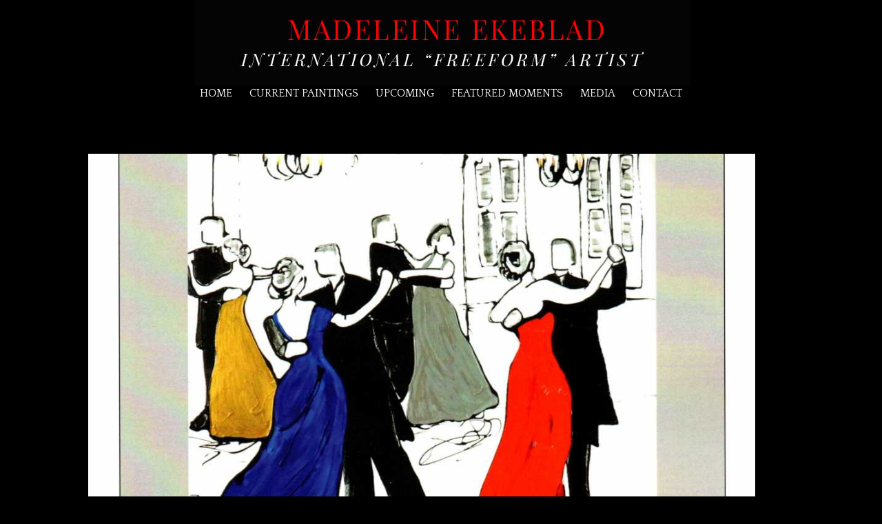

--- FILE ---
content_type: text/css
request_url: https://madeleineekeblad.com/wp-content/themes/Madeleine/style.css?ver=3.19.12.1551168421
body_size: 48
content:
/*
Theme Name: Madeleine
Theme URI: http://www.elegantthemes.com/gallery/divi/
Template: Divi
Author: Elegant Themes
Author URI: http://www.elegantthemes.com
Description: Smart. Flexible. Beautiful. Divi is the most powerful theme in our collection.
Tags: responsive-layout,one-column,two-columns,three-columns,four-columns,left-sidebar,right-sidebar,custom-background,custom-colors,featured-images,full-width-template,post-formats,rtl-language-support,theme-options,threaded-comments,translation-ready
Version: 3.19.12.1551168421
Updated: 2019-02-26 18:07:01

*/



--- FILE ---
content_type: text/css
request_url: https://madeleineekeblad.com/wp-content/et-cache/global/et-divi-customizer-global.min.css?ver=1756114122
body_size: 1691
content:
body,.et_pb_column_1_2 .et_quote_content blockquote cite,.et_pb_column_1_2 .et_link_content a.et_link_main_url,.et_pb_column_1_3 .et_quote_content blockquote cite,.et_pb_column_3_8 .et_quote_content blockquote cite,.et_pb_column_1_4 .et_quote_content blockquote cite,.et_pb_blog_grid .et_quote_content blockquote cite,.et_pb_column_1_3 .et_link_content a.et_link_main_url,.et_pb_column_3_8 .et_link_content a.et_link_main_url,.et_pb_column_1_4 .et_link_content a.et_link_main_url,.et_pb_blog_grid .et_link_content a.et_link_main_url,body .et_pb_bg_layout_light .et_pb_post p,body .et_pb_bg_layout_dark .et_pb_post p{font-size:14px}.et_pb_slide_content,.et_pb_best_value{font-size:15px}body{color:#ffffff}h1,h2,h3,h4,h5,h6{color:#ffffff}a{color:#d60303}#main-header,#main-header .nav li ul,.et-search-form,#main-header .et_mobile_menu{background-color:#000000}.nav li ul{border-color:#ff0000}.et_header_style_centered .mobile_nav .select_page,.et_header_style_split .mobile_nav .select_page,.et_nav_text_color_light #top-menu>li>a,.et_nav_text_color_dark #top-menu>li>a,#top-menu a,.et_mobile_menu li a,.et_nav_text_color_light .et_mobile_menu li a,.et_nav_text_color_dark .et_mobile_menu li a,#et_search_icon:before,.et_search_form_container input,span.et_close_search_field:after,#et-top-navigation .et-cart-info{color:#ffffff}.et_search_form_container input::-moz-placeholder{color:#ffffff}.et_search_form_container input::-webkit-input-placeholder{color:#ffffff}.et_search_form_container input:-ms-input-placeholder{color:#ffffff}#top-menu li a{font-size:16px}body.et_vertical_nav .container.et_search_form_container .et-search-form input{font-size:16px!important}#top-menu li a,.et_search_form_container input{font-weight:normal;font-style:normal;text-transform:uppercase;text-decoration:none}.et_search_form_container input::-moz-placeholder{font-weight:normal;font-style:normal;text-transform:uppercase;text-decoration:none}.et_search_form_container input::-webkit-input-placeholder{font-weight:normal;font-style:normal;text-transform:uppercase;text-decoration:none}.et_search_form_container input:-ms-input-placeholder{font-weight:normal;font-style:normal;text-transform:uppercase;text-decoration:none}#top-menu li.current-menu-ancestor>a,#top-menu li.current-menu-item>a,#top-menu li.current_page_item>a{color:#d60303}#footer-bottom{background-color:#000000}#footer-info,#footer-info a{color:#ffffff}#footer-bottom .et-social-icon a{color:#ffffff}@media only screen and (min-width:981px){.et_header_style_left #et-top-navigation,.et_header_style_split #et-top-navigation{padding:63px 0 0 0}.et_header_style_left #et-top-navigation nav>ul>li>a,.et_header_style_split #et-top-navigation nav>ul>li>a{padding-bottom:63px}.et_header_style_split .centered-inline-logo-wrap{width:125px;margin:-125px 0}.et_header_style_split .centered-inline-logo-wrap #logo{max-height:125px}.et_pb_svg_logo.et_header_style_split .centered-inline-logo-wrap #logo{height:125px}.et_header_style_centered #top-menu>li>a{padding-bottom:23px}.et_header_style_slide #et-top-navigation,.et_header_style_fullscreen #et-top-navigation{padding:54px 0 54px 0!important}.et_header_style_centered #main-header .logo_container{height:125px}.et_header_style_centered #logo{max-height:100%}.et_pb_svg_logo.et_header_style_centered #logo{height:100%}.et_header_style_centered.et_hide_primary_logo #main-header:not(.et-fixed-header) .logo_container,.et_header_style_centered.et_hide_fixed_logo #main-header.et-fixed-header .logo_container{height:22.5px}.et-fixed-header #top-menu a,.et-fixed-header #et_search_icon:before,.et-fixed-header #et_top_search .et-search-form input,.et-fixed-header .et_search_form_container input,.et-fixed-header .et_close_search_field:after,.et-fixed-header #et-top-navigation .et-cart-info{color:#ffffff!important}.et-fixed-header .et_search_form_container input::-moz-placeholder{color:#ffffff!important}.et-fixed-header .et_search_form_container input::-webkit-input-placeholder{color:#ffffff!important}.et-fixed-header .et_search_form_container input:-ms-input-placeholder{color:#ffffff!important}.et-fixed-header #top-menu li.current-menu-ancestor>a,.et-fixed-header #top-menu li.current-menu-item>a,.et-fixed-header #top-menu li.current_page_item>a{color:#d60303!important}}@media only screen and (min-width:1350px){.et_pb_row{padding:27px 0}.et_pb_section{padding:54px 0}.single.et_pb_pagebuilder_layout.et_full_width_page .et_post_meta_wrapper{padding-top:81px}.et_pb_fullwidth_section{padding:0}}	h1,h2,h3,h4,h5,h6{font-family:'Quattrocento',Georgia,"Times New Roman",serif}body,input,textarea,select{font-family:'Quattrocento',Georgia,"Times New Roman",serif}.et-social-icon.et-social-twitter,.et-social-icon.et-social-google-plus,.et-social-icon.et-social-rss{display:none}.et-social-facebook a.icon:before{content:"\e0aa";font-size:26px}.mdl_latest_news_container{width:100%;display:-webkit-box;display:-ms-flexbox;display:flex;-ms-flex-wrap:wrap;flex-wrap:wrap}.mdl_latest_news{-webkit-box-flex:1;-ms-flex:1 0 calc(33% - 10px);flex:1 0 calc(33% - 10px);margin-right:10px;border:1px solid #fff;padding:35px 45px 35px 35px}.mdl_latest_news .news_title{font-size:20px;font-weight:700}.mdl_latest_news .news_date,.mdl_latest_news .news_location.mdl_latest_news .news_learn_more{padding-bottom:5px!important;font-size:16px}.mdl_latest_news .news_title a,.mdl_latest_news .news_date a,.mdl_latest_news .news_location a{color:#fff}.mdl_latest_news .news_learn_more a{color:#d60303;font-size:16px;font-weight:600;text-transform:uppercase}.mdl_thumbnail_container{height:250px;margin-bottom:32px}.mdl_thumbnail_container img{height:250px;width:auto;position:relative;left:50%;-webkit-transform:translateX(-50%);-ms-transform:translateX(-50%);transform:translateX(-50%)}@media (max-width:768px){.mdl_latest_news_container{-webkit-box-orient:vertical;-webkit-box-direction:normal;-ms-flex-direction:column;flex-direction:column}.mdl_latest_news{width:100%;margin-right:10px;border:1px solid #fff;padding:35px 45px 35px 35px;margin-bottom:20px}}.mdl_latest_news_container{width:100%;display:-webkit-box;display:-ms-flexbox;display:flex;-ms-flex-wrap:wrap;flex-wrap:wrap}.mdl_latest_news{-webkit-box-flex:1;-ms-flex:1 0 calc(33% - 10px);flex:1 0 calc(33% - 10px);margin-right:10px;border:1px solid #fff;padding:35px 45px 35px 35px}.mdl_painting_container{display:-webkit-box;display:-ms-flexbox;display:flex;-webkit-box-orient:horizontal;-webkit-box-direction:normal;-ms-flex-direction:row;flex-direction:row;-ms-flex-wrap:wrap;flex-wrap:wrap}.mdl_painting{-webkit-box-flex:1;-ms-flex:1 0 calc(33% - 10px);flex:1 0 calc(33% - 10px);margin-right:10px;border:1px solid #fff;padding:35px 45px 35px 35px;margin-bottom:20px}.mdl_painting .painting_title{font-size:20px;font-weight:700;text-align:center}.mdl_painting .painting_price,.mdl_painting .painting_size,.mdl_painting .painting_medium.mdl_painting .news_learn_more{padding-bottom:5px!important;font-size:16px}.mdl_painting .painting_title a,.mdl_painting .painting_size a,.mdl_painting .painting_medium a,.mdl_painting .news_learn_more a{color:#fff}.mdl_painting .news_learn_more a{color:#d60303;font-size:16px;font-weight:600;text-transform:uppercase}.mdl_painting .painting_size{color:#d60303;font-size:16px;font-weight:700;text-align:center}.mdl_painting .painting_price{color:#d60303;font-size:18px;font-weight:700;text-align:center}.mdl_painting .painting_medium{text-align:center}.mdl_painting .painting_size{color:#d60303;font-size:16px;font-weight:700;text-align:center}.mdl_painting .painting_contact{color:#d60303;font-size:16px;font-weight:700;text-align:center}.mdl_painting .painting_contact a{color:#d60303;font-size:16px;font-weight:700}@media (max-width:768px){.mdl_painting_container{-webkit-box-orient:vertical;-webkit-box-direction:normal;-ms-flex-direction:column;flex-direction:column}.mdl_painting{width:100%;margin-right:10px;border:1px solid #fff;padding:35px 45px 35px 35px;margin-bottom:20px}}.mdl-contact-us{padding:20px;border:1px solid #ffffff;min-height:597px}.mdl-contact-us h1{color:#fff;font-weight:700}.mdl-form-field{margin-bottom:10px}.mdl-form-field label{color:#ffffff}.mdl-form-field input,.mdl-form-field textarea{width:100%;padding:10px;font-size:14px;font-family:'Quattrocento'}.mdl-contact-us .wpcf7-submit{width:100%;padding:10px;font-size:14px;text-transform:uppercase;border:0;background:#d60303;color:#fff;font-weight:700}.et_right_sidebar #sidebar,.et_right_sidebar #main-content .container:before{display:none}.et_right_sidebar #left-area{width:100%}#main-content{background:#000000}#left-area .post-meta a{color:#d60303}#commentform .form-submit .et_pb_button{background:#d60303;color:#ffffff;border:0;border-radius:0}#vboutEmbedFormWrapper h1{display:none}#vboutEmbedFormWrapper form{padding:0!important}#vboutEmbedFormWrapper fieldset .vboutEmbedFormRow{display:inline-block;width:33%;padding:0 10px}#vboutEmbedFormWrapper fieldset .vboutEmbedFormRow:nth-child(4){display:block;margin:auto;text-align:center}#vboutEmbedFormWrapper fieldset .button,#vboutEmbedFormWrapper input[type=submit]{background:transparent!important;border-radius:0!important;margin-top:20px!important}#vboutEmbedFormWrapper input{border:1px solid #fff!important;background:transparent;padding:8px 10px;color:#fff;width:100%}@media(max-width:420px){#vboutEmbedFormWrapper fieldset{display:block}#vboutEmbedFormWrapper fieldset .vboutEmbedFormRow{width:33%}}.pagination{display:block;width:100%;text-align:center;margin-top:20px}.pagination a,.pagination span{font-size:1.2em;font-weight:600;padding:0 10px!important;border:1px solid!important}.bloggrid .et_pb_salvattore_content{display:-webkit-box;display:-ms-flexbox;display:flex}.bloggrid article{margin-bottom:20px!important;-webkit-box-flex:1;-ms-flex:1 0 auto;flex:1 0 auto;display:-webkit-box;display:-ms-flexbox;display:flex;-webkit-box-orient:vertical;-webkit-box-direction:normal;-ms-flex-direction:column;flex-direction:column}.bloggrid .post-content{-webkit-box-flex:1;-ms-flex:1 0 auto;flex:1 0 auto;display:-webkit-box;display:-ms-flexbox;display:flex;-webkit-box-orient:vertical;-webkit-box-direction:normal;-ms-flex-direction:column;flex-direction:column;-webkit-box-pack:justify;-ms-flex-pack:justify;justify-content:space-between}.bloggrid .column{margin-bottom:20px!important;display:-webkit-box;display:-ms-flexbox;display:flex;-webkit-box-orient:vertical;-webkit-box-direction:normal;-ms-flex-direction:column;flex-direction:column}